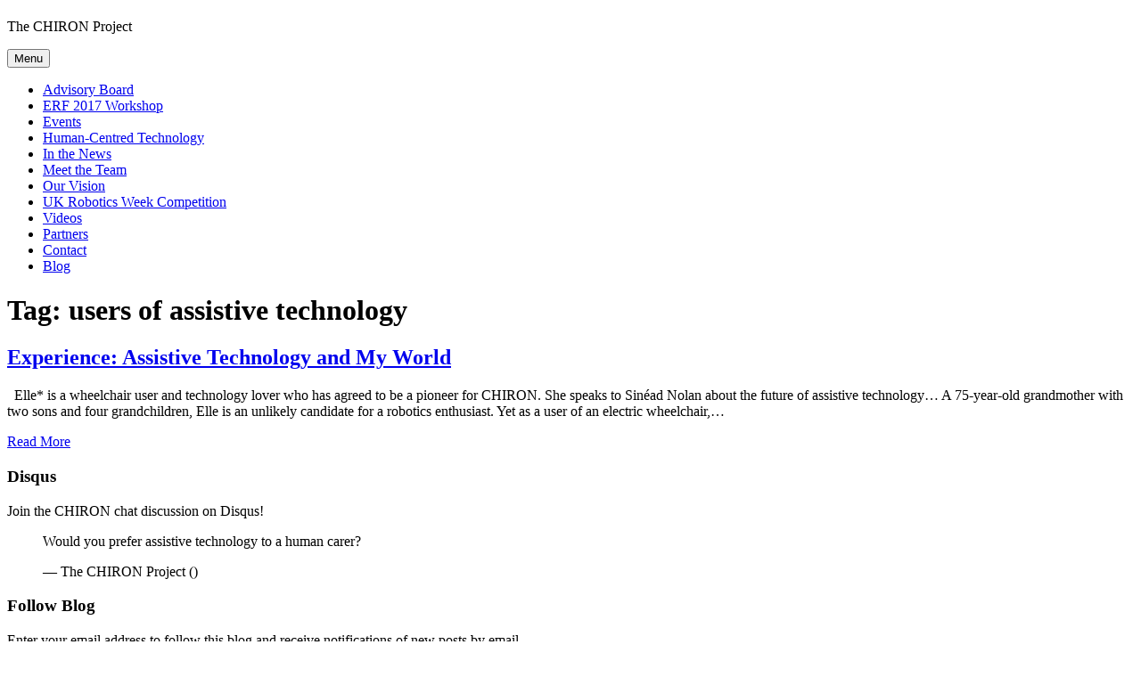

--- FILE ---
content_type: text/css;charset=utf-8
request_url: https://s2.wp.com/_static/??/wp-content/mu-plugins/actionbar/actionbar.css,/wp-content/themes/h4/global.css?m=1490786585j
body_size: 4116
content:
div#actionbar .no-display {
	display: none !important;
}
div#actionbar * {
	box-sizing: border-box;
	outline: none;
	-webkit-tap-highlight-color: rgba( 0, 0, 0, 0 );
	user-select: none;
	-webkit-user-select: none;
}
div#actionbar {
	background: #fff;
	position: fixed;
	bottom: 10px;
	right: 10px;
	border: solid 1px #dcdcde;
	border-radius: 3px;
	opacity: .98;
	height: 35px;
	margin: 0;
	padding: 0;
	box-sizing: border-box;
	line-height: 1;
	z-index: 50000;
	font-family: -apple-system, BlinkMacSystemFont, "Segoe UI", "Roboto", "Oxygen-Sans", "Ubuntu", "Cantarell", "Helvetica Neue", sans-serif;

	-webkit-transform: translate3d(0,0,0);
	-moz-transform: translate3d(0,0,0);
	-o-transform: translate3d(0,0,0);
	-ms-transform: translate3d(0,0,0);
	transform: translate3d(0,0,0);

	transition: all 0.2s ease-in-out;

	-webkit-backface-visibility: hidden;
	-webkit-perspective: 1000;
	-webkit-tap-highlight-color: rgba( 0, 0, 0, 0 );

	user-select: none;
	-webkit-user-select: none;
}

div#actionbar.actnbr-hidden {
	-webkit-transform: translate3d(0,150px,0);
	-moz-transform: translate3d(0,150px,0);
	-o-transform: translate3d(0,150px,0);
	-ms-transform: translate3d(0,150px,0);
	transform: translate3d(0,150px,0);
}
div#actionbar.actnbr-folded {
	opacity: .7;
}
div#actionbar.actnbr-folded:hover {
	opacity: 1;
}

div#actionbar ul {
	margin: 0;
	padding: 0;
	line-height: 1;
	text-align: left;
	font-size: 1rem;
}
div#actionbar li {
	list-style-type: none;
	display: inline-block;
	min-width: 30px;
	margin: 0;
	padding: 0;
	vertical-align: middle;
	line-height: 1;
}
div#actionbar li:before {
	display: none;
}
div#actionbar li.actnbr-btn {
	margin: 0 2px 0 6px;
}

div#actionbar.actnbr-folded li.actnbr-btn {
	margin-right: -5px;
}

div#actionbar li.actnbr-btn > a {
	display: block;
	color: #787c82;
	font-size: 13px;
	font-weight: normal;
	text-decoration: none;
	font-family: -apple-system, BlinkMacSystemFont, "Segoe UI", "Roboto", "Oxygen-Sans", "Ubuntu", "Cantarell", "Helvetica Neue", sans-serif;
	line-height: 1;
	vertical-align: middle;
	transition: none;
	position: relative;
	padding: 10px 8px 10px 32px;
	border: none;
	box-shadow: none;
}
div#actionbar li.actnbr-btn > a:hover {
	color: #3c434a;
	background: none;
}
div#actionbar li.actnbr-btn > a .gridicon {
	fill: #787c82;
	position: absolute;
		top: 6px;
		left: 5px;
}
div#actionbar li.actnbr-btn a:hover .gridicon {
	fill: #3c434a;
}
div#actionbar li.actnbr-btn a.actnbr-actn-following,
div#actionbar li.actnbr-btn a.actnbr-actn-following:hover {
	color: #008a20;
}
div#actionbar li.actnbr-btn a.actnbr-actn-following .gridicon,
div#actionbar li.actnbr-btn a.actnbr-actn-following:hover .gridicon {
	fill: #008a20;
}

div#actionbar.actnbr-folded li.actnbr-btn a.actnbr-action .gridicon {
	top: 2px;
}

div#actionbar.actnbr-folded li.actnbr-btn a .gridicon {
	top: 2px;
}

div#actionbar.actnbr-folded .actnbr-btn span {
	display: none;
}

div#actionbar li.actnbr-ellipsis {
	position: relative;
		top: -1px;
		right: 2px;
	cursor: pointer;
	padding: 3px 5px 0 8px;
}
div#actionbar.actnbr-folded li.actnbr-ellipsis {
	top: 2px;
}
div#actionbar .actnbr-ellipsis > .gridicon {
	fill: #3c434a;
	transition: all 0.15s cubic-bezier(0.175, 0.885, 0.32, 1.275);
	-webkit-transform: rotate(90deg);
	-moz-transform: rotate(90deg);
	-o-transform: rotate(90deg);
	-ms-transform: rotate(90deg);
	transform: rotate(90deg);
}
div#actionbar:not(.actnbr-has-actions) .actnbr-ellipsis > .gridicon {
	margin-top: 3px;
}
div#actionbar.actnbr-folded:not(.actnbr-has-actions) .actnbr-ellipsis > .gridicon {
	margin-top: 0;
}
div#actionbar .actnbr-ellipsis.actnbr-hidden > .gridicon {
	fill: #787c82;
	-webkit-transform: rotate(0);
	-moz-transform: rotate(0);
	-o-transform: rotate(0);
	-ms-transform: rotate(0);
	transform: rotate(0);
}
div#actionbar .actnbr-ellipsis.actnbr-hidden > .gridicon:hover {
	fill: #3c434a;
}

div#actionbar .actnbr-ellipsis .tip-inner .gridicon {
    margin: 0 5px 0 0;
    vertical-align: middle;
    position: relative;
}

div#actionbar .actnbr-popover {
	font-size: 14px;
	padding: 10px;
	z-index: 1000;
	margin-left: 15px;
	position: absolute;
	bottom: 40px;
	right: -13px;
	max-width: 320px;
	font-family: -apple-system, BlinkMacSystemFont, "Segoe UI", "Roboto", "Oxygen-Sans", "Ubuntu", "Cantarell", "Helvetica Neue", sans-serif;
}
div#actionbar li.actnbr-btn .actnbr-popover {
	bottom: 47px;
	right: 26px;
}
div#actionbar.actnbr-folded li.actnbr-btn .actnbr-popover {
	right: 21px;
}
div#actionbar .actnbr-hidden .actnbr-popover {
	display: none;
}
div#actionbar .actnbr-popover.tip-top-left .tip-arrow {
	bottom: 0;
	right: 21px;
	margin-left: -7px;
	border-top-style: solid;
	border-bottom: none;
	border-left-color: transparent;
	border-right-color: transparent;
}
div#actionbar li.actnbr-btn .actnbr-popover.tip-top-left .tip-arrow {
	left: 74%;
}
div#actionbar.actnbr-folded li.actnbr-btn .actnbr-popover.tip-top-left .tip-arrow {
	left: 85%;
}
div#actionbar .actnbr-popover .tip-arrow {
	border: 10px dashed #dcdcde;
	height: 0;
	line-height: 0;
	position: absolute;
	width: 0;
}
div#actionbar .actnbr-popover.tip-top-left .tip-arrow::before {
	bottom: 2px;
	border: 10px solid white;
	content: " ";
	position: absolute;
	left: 50%;
	margin-left: -10px;
	border-top-style: solid;
	border-bottom: none;
	border-left-color: transparent;
	border-right-color: transparent;
}
div#actionbar .actnbr-popover .tip-inner {
	background-color: white;
	border: 1px solid #dcdcde;
	border-radius: 4px;
	box-shadow: 0 2px 5px rgba(0, 0, 0, 0.1), 0 0 56px rgba(0, 0, 0, 0.075);
	text-align: center;
}
div#actionbar li.actnbr-btn .actnbr-popover .tip-inner .actnbr-reader a {
	display: block;
	margin: 0 0 4px 0;
	font-weight: 400;
	text-decoration: none;
	color: #3c434a;
	border: none;
}

div#actionbar li.actnbr-btn .actnbr-popover .tip-inner .actnbr-reader a:before {
	content: '\f8a3';
	font-family: 'Noticons';
	font-size: 25px;
	margin-right: 3px;
	line-height: 1;
	top: 7px;
	position: relative;
}

div#actionbar .tip ul {
	margin-bottom: 10px;
}

div#actionbar .tip li {
	display: block;
	border: none;
}
div#actionbar .tip li > a {
	position: relative;
	background: inherit;
	border: none;
	box-shadow: none;
	border-radius: 0;
	color: #2e4453;
	cursor: pointer;
	display: block;
	font-size: 14px;
	font-weight: 400;
	margin: 0;
	padding: 10px 16px;
	text-align: left;
	transition: all 0.05s ease-in-out;
	min-width: 250px;
	outline: none;
	text-decoration: none;
}

div#actionbar li.actnbr-sitename {
	border-bottom: 1px solid #f0f0f0;
	margin-bottom: 10px;
}

div#actionbar .actnbr-ellipsis .actnbr-fold,
div#actionbar .actnbr-notice .actnbr-login-nudge {
	border-top: 1px solid #f0f0f0;
	margin-top: 10px;
}
div#actionbar .actnbr-ellipsis .actnbr-folded-following,
div#actionbar .actnbr-ellipsis .actnbr-folded-follow {
	border-bottom: 1px solid #f0f0f0;
	padding-bottom: 10px;
	margin-bottom: 10px;
}

div#actionbar .actnbr-notice .actnbr-follow-count {
	margin-bottom: 10px;
}

div#actionbar .actnbr-ellipsis li a:hover .gridicon {
	fill: #fff;
}

div#actionbar .actnbr-ellipsis li .actnbr-actn-following:hover .gridicon path {
	fill: #fff;
}

div#actionbar .actnbr-ellipsis li .actnbr-actn-following:hover .gridicon .following-icon-tick {
	fill: none;
	stroke: #fff;
}

div#actionbar .actnbr-notice form,
div#actionbar .actnbr-notice .actnbr-login-nudge {
	font-size: 12px;
	color: #2e4453;
	line-height: 17px;
}

div#actionbar .actnbr-notice form {
	padding: 2px 16px 6px;
}
div#actionbar .actnbr-notice .actnbr-login-nudge {
	padding: 10px 16px 5px;
}

div#actionbar .actnbr-notice form input {
	background: #ffffff;
	color: #2e4453;
	border: 1px solid #dcdcde;
	font-family: inherit;
	font-size: 14px;
	text-indent: 10px;
	height: 40px;
	width: 100%;
	margin-bottom: 12px;
	padding: 0;
	user-select: text;
	-webkit-user-select: text;
}

div#actionbar .actnbr-notice form button {
	background: #3c434a;
	border-color: #dcdcde;
	color: white;
	border-style: solid;
	border-width: 1px 1px 2px;
	cursor: pointer;
	display: inline-block;
	margin: 0;
	outline: 0;
	overflow: hidden;
	font-weight: 500;
	text-overflow: ellipsis;
	text-decoration: none;
	vertical-align: top;
	box-sizing: border-box;
	font-size: 14px;
	line-height: 21px;
	border-radius: 4px;
	padding: 7px 14px 9px;
	-webkit-appearance: none;
	-moz-appearance: none;
	appearance: none;
	font-family: inherit;
	text-transform: none;
	-webkit-font-smoothing: auto;
	height: auto;
	width: 100%;
}

div#actionbar .actnbr-notice form button[disabled] {
    background: #bceefd;
    border-color: #dcdcde;
    color: white;
}

div#actionbar .actnbr-notice .actnbr-button-wrap {
	text-align: right;
}

div#actionbar .actnbr-notice form button:hover {
	border-color: #3c434a;
	color: white;
}

div#actionbar .actnbr-notice form button:focus {
	border-color: #3c434a;
	box-shadow: 0 0 0 2px #dcdcde;
}

div#actionbar .actnbr-notice .actnbr-login-nudge a {
	color: inherit;
	text-decoration: underline;
}

div#actionbar .actnbr-notice .actnbr-login-nudge a:hover {
	color: #3c434a;
}

div#actionbar li.actnbr-sitename a {
	font-size: 14px;
	font-weight: bold;
	font-family: -apple-system, BlinkMacSystemFont, "Segoe UI", "Roboto", "Oxygen-Sans", "Ubuntu", "Cantarell", "Helvetica Neue", sans-serif;
	color: #2e4453;
	text-decoration: none;
	text-align: left;
	border: none;
	vertical-align: middle;
	white-space: nowrap;
	overflow: hidden;
	text-overflow: ellipsis;
	line-height: 1.7;
}

div#actionbar li.actnbr-sitename img {
	width: 25px;
	height: 25px;
	vertical-align: middle;
	margin: -1px 5px 0 0;
	display: inline;
	border-radius: 0;
	padding: 0;
}
div#actionbar .actnbr-ellipsis li a:hover {
	background: #3c434a;
	color: #fff;
	text-decoration: none;
	border: 0;
	box-shadow: none;
}
div#actionbar li.actnbr-sitename a:hover {
	background: transparent;
	color: #2e4453;
	margin: 0;
}

div#actionbar .actnbr-fold {
	padding-top: 10px;
}

div#actionbar .actnbr-ellipsis li.actnbr-folded-follow a {
	align-items: center;
	display: flex;
}

div#actionbar.actnbr-has-follow .actnbr-ellipsis li.actnbr-folded-follow {
	display: none;
}

div#actionbar .actnbr-notice .tip-inner {
	padding: 0;
}

div#actionbar .actnbr-notice .actnbr-message {
	padding: 15px 20px 20px;
	width: 250px;
	text-align: center;
	line-height: 20px;
  color: #2e4453;
}

div#actionbar .actnbr-notice .actnbr-message h3 {
	margin: 0 0 10px;
	font-size: 22px;
	font-weight: 400;
	font-family: inherit;
	font-style: normal;
	font-variant: normal;
	text-transform: none;
	text-decoration: none;
	color: #2e4453;
	padding: 0;
	line-height: 1em;
}

div#actionbar .actnbr-notice .actnbr-message a {
	color: inherit;
	text-decoration: underline;
}

div#actionbar .actnbr-notice .actnbr-message a:hover {
	color: #3c434a;
}

div#actionbar .actnbr-theme a {
	text-overflow: ellipsis;
	overflow: hidden;
	white-space: nowrap;
}

div#actionbar .actnbr-follow-bubble .actnbr-site-settings {
	display: flex;
	flex-direction: column;
	color: #2e4453;
}

div#actionbar .actnbr-follow-bubble .actnbr-site-settings a,
div#actionbar .actnbr-follow-bubble .actnbr-site-settings a:hover {
	color: #3c434a;
}

div#actionbar .actnbr-follow-bubble .actnbr-site-settings__setting {
	padding: 10px 15px;
	display: flex;
	flex-direction: row;
	align-items: center;
}

div#actionbar .actnbr-follow-bubble .actnbr-site-settings__setting label.components-toggle-control__label {
	color: #2e4453;
	margin: 0;
	font-style: normal;
	font-size: 14px;
	font-weight: 300;
	width: 100%;
}

div#actionbar .actnbr-follow-bubble .actnbr-site-settings p.actnbr-site-settings__details {
	margin: 12px 0;
	line-height: 1.5;
}

div#actionbar .actnbr-follow-bubble span.actnbr-site-settings__toggle {
	position: relative;
	display: inline-block;
	margin-right: 12px;
}

div#actionbar .actnbr-follow-bubble .actnbr-site-settings__toggle__input[type=checkbox] {
	position: absolute;
	top: 0;
	left: 0;
	width: 100%;
	height: 100%;
	opacity: 0;
	margin: 0;
	padding: 0;
	z-index: 1;
	border: none;
	cursor: pointer;
}

div#actionbar .actnbr-follow-bubble span.actnbr-site-settings__toggle__track {
	content: "";
	display: inline-block;
	box-sizing: border-box;
	vertical-align: top;
	background-color: #fff;
	border: 1px solid #1e1e1e;
	width: 36px;
	height: 18px;
	border-radius: 9px;
	transition: 0.2s background ease;
}
div#actionbar .actnbr-follow-bubble .actnbr-site-settings__toggle.is-checked span.actnbr-site-settings__toggle__track {
    background-color: #000;
}

div#actionbar .actnbr-follow-bubble span.actnbr-site-settings__toggle__thumb {
	display: block;
	position: absolute;
	box-sizing: border-box;
	top: 3px;
	left: 3px;
	width: 12px;
	height: 12px;
	border-radius: 50%;
	transition: 0.1s transform ease;
	background-color: #1e1e1e;
	border: 5px solid #1e1e1e;
}

div#actionbar .actnbr-follow-bubble .actnbr-site-settings__toggle.is-checked span.actnbr-site-settings__toggle__thumb {
    background-color: #fff;
    border-width: 0;
    transform: translateX(18px)
}

div#actionbar .actnbr-site-settings__toggle__input[type=checkbox]::before {
	content: "";
}
div#actionbar .actnbr-follow-bubble .actnbr-site-settings__toggle__input[type=checkbox]:checked {
	background: none;
}

div#actionbar .actnbr-site-settings__details {
	font-size: 12px;
	padding: 0 15px;;
}

div#actionbar .actnbr-site-settings__details#email-new-posts-details {
	display: none;
}
div#actionbar .actnbr-site-settings__details.is-visible#email-new-posts-details {
	display: block;
}

div#actionbar .segmented-control {
	display: flex;
	margin: 0;
	border-radius: 2px;
	list-style: none;
}

div#actionbar .segmented-control__item {
	flex: 1 1 auto;
	cursor: pointer;
}
div#actionbar .actnbr-follow-bubble .actnbr-site-settings .segmented-control__item:first-of-type a.segmented-control__link {
	border-top-left-radius: 2px;
	border-bottom-left-radius: 2px;
}
div#actionbar .actnbr-follow-bubble .actnbr-site-settings .segmented-control__item:last-of-type a.segmented-control__link {
	border-right: solid 1px #C3C4C7;
	border-top-right-radius: 2px;
	border-bottom-right-radius: 2px;
}
div#actionbar .segmented-control__item.is-selected + .segmented-control__item .segmented-control__link {
	border-left: none;
}

div#actionbar .actnbr-follow-bubble .actnbr-site-settings a.segmented-control__link {
	display: block;
	padding: 8px 12px;
	border: solid 1px #C3C4C7;
	border-right: none;
	line-height: 18px;
	color: #646970;
	text-align: center;
	transition: color 0.1s linear, background-color 0.1s linear;
	min-width: 0;
}
div#actionbar .actnbr-follow-bubble .actnbr-site-settings a.segmented-control__link:focus {
	color: #3C434A;
	outline: none;
}

div#actionbar .actnbr-follow-bubble .actnbr-site-settings .segmented-control__item.is-selected a.segmented-control__link {
	border: 1px solid #3C434A;
	color: #3C434A;
}

div#actionbar .segmented-control__text {
	display: block;
	max-width: 100%;
	color: inherit;
	white-space: nowrap;
	text-overflow: ellipsis;
	overflow: hidden;
}

div#actionbar .actnbr-shortlink .actnbr-shortlink__icon {
	display: none;
	vertical-align: middle;
	margin-left: 5px;
	transition: opacity 0.2s ease-in-out;
	float: right;
	margin-top: -2px;
}

div#actionbar .actnbr-shortlink textarea {
	position: fixed;
	opacity: 0;
	z-index: -1;
	left: -9999px;
}

div#actionbar .actnbr-shortlink .actnbr-shortlink__copied {
	pointer-events: none;
	opacity: 0.5;
}

div#actionbar .actnbr-shortlink .actnbr-shortlink__copied .actnbr-shortlink__icon {
	display: inline-block;
}

div#actionbar .actnbr-shortlink .actnbr-shortlink__copied .actnbr-shortlink__text,
div#actionbar .actnbr-shortlink .actnbr-shortlink__copied:hover .actnbr-shortlink__text {
	color: #008a20;
}

div#actionbar .actnbr-shortlink .actnbr-shortlink__copied .gridicon,
div#actionbar .actnbr-shortlink .actnbr-shortlink__copied:hover .gridicon {
	fill: #008a20;
}

/* Responsive Styles */
@media ( max-width: 660px ) {
	div#actionbar {
		bottom: 0;
		right: 0;
		padding: 5px 13px;
		border-radius: 0;
		width: 100%;
		height: 44px;
	}

	div#actionbar.actnbr-folded {
		opacity: .9;
		width: auto;
		padding: 5px 10px;
	}

	div#actionbar > ul {
		text-align: right;
	}

	div#actionbar .actnbr-popover {
		right: -10px;
	}

	div#actionbar .actnbr-popover.tip-top-left .tip-arrow {
		right: 17px;
	}

	div#actionbar li.actnbr-btn .actnbr-popover {
		right: -3px;
	}

	div#actionbar li.actnbr-btn .actnbr-popover.tip-top-left .tip-arrow {
		left: 53%;
	}

	div#actionbar.actnbr-folded li.actnbr-btn {
		margin-right: 3px !important;
	}
}

/***** Position adjustments for specific themes that conflict with action bar */

div#actionbar.actnbr-premium-espresso { /* Espresso */
	right: 70px;
}

div#actionbar.actnbr-premium-shelf { /* Shelf */
	left: 10px;
	right: auto;
}
	div#actionbar.actnbr-premium-shelf .actnbr-popover {
		right: auto;
		left: -35px;
	}
	div#actionbar.actnbr-premium-shelf .actnbr-popover.tip-top-left .tip-arrow {
		right: auto;
		left: 29px;
	}
	div#actionbar.actnbr-premium-shelf li.actnbr-btn .actnbr-popover.tip-top-left .tip-arrow,
	div#actionbar.actnbr-premium-shelf.actnbr-folded li.actnbr-btn .actnbr-popover.tip-top-left .tip-arrow {
		left: 26px;
	}
	div#actionbar.actnbr-premium-shelf li.actnbr-btn .actnbr-popover,
	div#actionbar.actnbr-premium-shelf.actnbr-folded li.actnbr-btn .actnbr-popover {
		right: 102px;
		left: -26px;
	}

body.has-playbar div#actionbar.actnbr-premium-obsidian { /* Obsidian */
	bottom: 50px;
}

div#actionbar.actnbr-pub-boardwalk { /* Nowhere to go in boardwalk */
	display: none;
}

body #habla_window_div.habla_window_div_base { /* Move the live chat box when needed */
	margin-right: 160px !important;
}

div#translator-launcher { /* Move community translator tool when needed */
	bottom: 67px;
	right: 10px;
	left: auto;
}

@media ( min-width: 876px ) { /* Move o2 dock count on desktop. */
	div#o2-dock {
		right: 230px;
	}
}

@media ( max-width: 876px ) { /* Prioritize the o2 dock count in small screens, on top of Actionbar. */
	div#o2-dock {
		z-index: 50001;
	}
}

#scrollUp, .to-top, #back-to-top { /* Up arrow on some themes */
	bottom: 55px;
	right: 18px;
}

#colophon #searchform input.search-field { /* Onigiri search box */
	bottom: 65px;
}

#container #masthead #site-branding { /* Suidobashi site title */
	z-index: 49999;
	bottom: 65px;
}

/***** End theme adjustments */


/* Hide Admin bar items */
li#wp-admin-bar-follow, ul#wp-admin-bar-blog-secondary {
	display: none !important;
}

/* Hide when printing */
@media print {
	#actionbar {
		display: none !important;
	}
}

/* Make transitions perceptually instantaneous for users that prefer reduced motion */
@media (prefers-reduced-motion: reduce) {
  div#actionbar,
  div#actionbar .actnbr-ellipsis > .gridicon,
  div#actionbar .tip li > a {
    transition-duration: 1ms !important;
  }
}
/*
	Global styles for WordPress.com
*/
img.latex {
	border: none;
	vertical-align: middle;
}
.video-player {
	border: 0;
	margin: auto;
	padding: 5px;
	text-align: center;
	max-width: 100%;
}
.hidden {
	display: none;
}
.screen-reader-text {
	position: absolute;
	left: -1000em;
}
.comment object,
.comment embed,
.embed-vimeo iframe,
.embed-youtube iframe {
	max-width: 100%; /* avoid videos being too wide */
}


/**
 * Layout
 */

.simple-homepage {
	display: none;
}


--- FILE ---
content_type: text/css; charset=utf-8
request_url: https://chiron.org.uk/css/file3
body_size: 1585
content:
*{background:transparent !important;color:black !important;box-shadow:none !important;text-shadow:none !important;letter-spacing:normal !important;word-spacing:normal !important;}a, a:visited{text-decoration:underline;}.entry-content a[href]:after, .entry a[href]:after{content:" (" attr(href) ")";}abbr[title]:after{content:" (" attr(title) ")";}a[href^="javascript:"]:after,
a[href^="#"]:after,
[class^="meta"] a:after,
[class$="meta"] a:after,
.page-link a:after,
.postmetadata a:after,
.gallery-item a:after,
.postinfo a:after,
.entry h2 a:after,
.entry-taxonomy a:after,
.tags a:after,
#masthead a:after{content:"" !important;}pre, blockquote{page-break-inside:avoid;}thead{display:table-header-group;}tr,
img{page-break-inside:avoid;}img{max-width:100%;}@page{margin:1cm;}p,
h2,
h3{orphans:3;widows:3;}h2,
h3{page-break-after:avoid;}body{min-width:0 !important;}div, section, article,
header, hgroup, footer,
h1, h2, h3, h4, h5, h6,
p, ul, ol, li, dl, dt, dd, blockquote, table, fieldset{margin:0 !important;padding:0 !important;border:0 none !important;float:none !important;position:static !important;height:auto !important;width:auto !important;max-width:none !important;max-height:none !important;min-width:0 !important;min-height:0 !important;}a, span, time, code, small{border:0 none !important;float:none !important;display:inline !important;}img{border-width:0 !important;border-radius:0 !important;padding:0 !important;}*{font-family:inherit !important;font-size:100% !important;line-height:1.25 !important;}body{font-family:Palatino, "Palatino Linotype", serif !important;font-size:12pt !important;}h1, h2, h3, h4, h5, h6{font-family:'Helvetica Neue', Helvetica, Arial, sans-serif !important;text-transform:none !important;font-style:normal !important;text-align:left !important;font-variant:normal !important;font-weight:normal !important;}strong, b, th, thead, dt{font-weight:bold !important;}em, i{font-style:italic !important;}h1{font-size:2em !important;padding:1.25em 0 !important;}h2{font-size:1.75em !important;padding:1.51786em 0 !important;}h3{font-size:1.5em !important;padding:1.45833em 0 !important;}h4{font-size:1.33333em !important;padding:1.25em 0 !important;}h5{font-size:1.16667em !important;padding:1.51785em 0 !important;}h1 + h2, h2 + h3, h3 + h4, h4 + h5, h5 + h6{padding-top:0 !important;}p, ul, ol, dl, address{margin:0 0 1em !important;}:first-letter,:first-line,
.text .content > p:first-child:first-letter {display:inline !important;position:static !important;padding:0 !important;margin:0 !important;font-size:inherit !important;line-height:inherit !important;background:none !important;color:inherit !important;float:none !important;}ol{list-style:decimal outside !important;}ul{list-style:circle outside !important;}li ol, li ul{margin-bottom:0 !important;}blockquote, ul, ol, dd{padding-left:1.5em !important;}pre, code, kbd, tt{font-family:Consolas, monospace !important;border:0 none !important;}table, th, td{border:1pt solid black !important;border-collapse:collapse !important;}th, td{padding:.25em .5em !important;}#footer, #colophon{padding:2em 0 1em !important;text-align:center !important;}.entry-date, .post-date, .date{text-align:left !important;}.entry-date *, .post-date *{display:inline !important;position:static !important;}.description{display:block !important;padding:0 !important;}.widget, aside, .widget-area, [role="complemantary"], #supplementary, .secondary,
#wpstats, #wpadminbar, #help,
#sidebar, .sidebar, #right_col,
nav, #nav, .nav, .navigation, [role="navigation"], #nav-above, #nav-below, #nav-post,
#navigation, .navigate-single, .pagination, #pagesnav, #pagetab, .nav-entries, #navbar,
#menu, .menu, .menu-header, #menus, .main-nav, #topmenu, #menu-primary, .navigation-menu,
.navigation-single,
.breadcrumb, .breadcrumbs, .skip-link, #skiptocontent, .skip-content,
.pagenav, .page-links, .post-navigation, .page-link, .postpages, .post-nav, .postnav,
.sharedaddy, .post-edit-link, .more-link, .screen-reader-text, .comment-likes,
legend,
img, .page-list, #tag-cloud, #footer #top, #right > .subcontainer, #mainmenu, #wrap > #rightside, #wrap > #leftside, #topnav, #footer > .archives, #syndication, .primary-links, .sideheading, .sideheading + #credit, .main > br, #content_bg #right, #skip, .secondaryColumn, #ancillary > .inside, #inner-wrapper .hentry > .post-date, #contentdesc, #headerbanner > p, #footer > .foot1, #footer > .foot2, #footer > .foot3, #credits #creditsright, #obar, #pagetabs, .postwrapper + .title, .postwrapper + .title + .post, #content-inner + .title, #content-inner + .title + .post, #rss-feed, [href="#nav"], #footer-secondary #sticky-posts, .meta > div > h3, #dooncha_sidebar, #search_menu, #topbanner > div, #follow, #glass-bottomblock, #controls > li, #respond,
form, input, select, textarea,
.loggedout-follow-normal,
#wordads-preview-parent{display:none !important;}body.secondary{display:inherit !important;}div:before,
section:before,
article:before,
div:after,
section:after,
article:after{display:none !important;}.hentry img{display:inline-block !important;max-width:100%;}.hentry .aligncenter{display:block !important;margin:0 auto 1em !important;text-align:center !important;}.hentry .alignright{float:right !important;margin:0 0 .5em 1em !important;}.hentry .alignleft{float:left !important;margin:0 1em .5em 0 !important;}.hentry .alignnone{display:inline-block;}.gallery-item{float:left !important;width:33% !important;margin:1em 0 1.5em !important;text-align:center !important;}.hentry .corner, .hentry .lefth2img, .hentry > .category > img, .postmeta img {display:none !important;}
